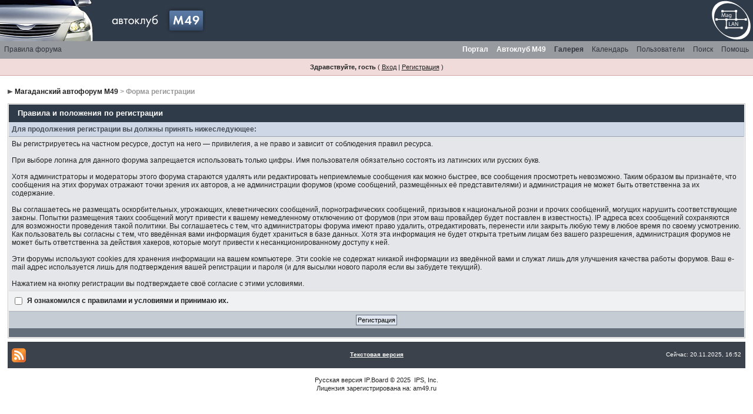

--- FILE ---
content_type: text/html; charset=windows-1251
request_url: https://am49.ru/talk/index.php?s=d4e0b92cbc3fb14d8fe26523e253e5bb&act=Reg&CODE=00
body_size: 8379
content:
<!DOCTYPE html PUBLIC "-//W3C//DTD XHTML 1.0 Transitional//EN" "http://www.w3.org/TR/xhtml1/DTD/xhtml1-transitional.dtd"> 
<html xml:lang="en" lang="en" xmlns="http://www.w3.org/1999/xhtml">
<head>
<meta http-equiv="content-type" content="text/html; charset=windows-1251" />
<link rel="shortcut icon" href="favicon.ico" />
  <title>Форма регистрации</title>
<link rel="alternate" type="application/rss+xml" title="Автофорум M49" href="https://am49.ru/talk/index.php?act=rssout&amp;id=1" />
<link rel="alternate" type="application/rss+xml" title="Автофорум М49 (рынок)" href="https://am49.ru/talk/index.php?act=rssout&amp;id=2" />
<link rel="alternate" type="application/rss+xml" title="Календарь: Основной календарь" href="https://auto.maglan.net/talk/index.php?act=rssout&amp;type=calendar&amp;id=1" />
 
<style type="text/css" media="all">

@import url(https://am49.ru/talk/style_images/css_3.css);

</style>
 
</head> 
<body>
<!--ipb.javascript.start-->
<script type="text/javascript">
 //<![CDATA[
 var ipb_var_st            = "0";
 var ipb_lang_tpl_q1       = "Введите номер страницы, на которую хотите перейти.";
 var ipb_var_s             = "50aa19513bd00ffe156b13d7a2b5d375";
 var ipb_var_phpext        = "php";
 var ipb_var_base_url      = "https://am49.ru/talk/index.php?s=50aa19513bd00ffe156b13d7a2b5d375&";
 var ipb_var_image_url     = "style_images/ip.boardpr";
 var ipb_input_f           = "0";
 var ipb_input_t           = "0";
 var ipb_input_p           = "0";
 var ipb_var_cookieid      = "";
 var ipb_var_cookie_domain = "";
 var ipb_var_cookie_path   = "/talk";
 var ipb_md5_check         = "880ea6a14ea49e853634fbdc5015a024";
 var ipb_new_msgs          = 0;
 var use_enhanced_js       = 1;
 var use_charset           = "windows-1251";
 var ipb_myass_chars_lang  = "Вы ввели слишком мало символов для поиска";
 var ajax_load_msg		   = "Загрузка...";
 //]]>
</script>
<script type="text/javascript" src='jscripts/ips_ipsclass.js'></script>
<script type="text/javascript" src='jscripts/ipb_global.js'></script>
<script type="text/javascript" src='jscripts/ips_menu.js'></script>
<script type="text/javascript" src='style_images/ip.boardpr/folder_js_skin/ips_menu_html.js'></script>
<script type="text/javascript" src='cache/lang_cache/ru/lang_javascript.js'></script>
<script type="text/javascript">
//<![CDATA[
var ipsclass = new ipsclass();
ipsclass.init();
ipsclass.settings['do_linked_resize'] = parseInt( "1" );
ipsclass.settings['resize_percent']   = parseInt( "50" );
//]]>
</script>
<!--ipb.javascript.end-->
	<div id="logostrip"><div style="float:right;margin:0;padding:0;">
<!--
<a href='http://am49.ru/talk/index.php?showtopic=10001&hl='><img src='style_images/ip.boardpr/sas.gif' alt='' width='360' height='70' border='0'/></a>
-->


         <a href='http://www.maglan.ru'>
          <img src='style_images/ip.boardpr/maglan.gif' alt='Хостинг и техническая поддержка -- компания Маглан' width='70' height='70' border='0'/>
         </a>
</div>

<a href='https://am49.ru/talk/index.php?s=50aa19513bd00ffe156b13d7a2b5d375&amp;'><!--ipb.logo.start--><img src='style_images/ip.boardpr/logo4.jpg' style='vertical-align:top' alt='автоклуб M49' border='0' /><!--ipb.logo.end--></a></div>
	<div id="submenu">
		<!--ipb.leftlinks.start-->
		<div id='submenu_left'>
		
			
		
	<div class='ipb-top-left-link'><a href="https://am49.ru/talk/index.php?s=50aa19513bd00ffe156b13d7a2b5d375&amp;act=boardrules">Правила форума</a></div>

		</div>
		<!--ipb.leftlinks.end-->
		<!--ipb.rightlinks.start-->
		<div id='submenu_right'>
			<a href="https://am49.ru/talk/index.php?s=50aa19513bd00ffe156b13d7a2b5d375&amp;act=Help">Помощь</a>
			<a href="https://am49.ru/talk/index.php?s=50aa19513bd00ffe156b13d7a2b5d375&amp;act=Search&amp;f=0" id="ipb-tl-search">Поиск</a>
			<a href="https://am49.ru/talk/index.php?s=50aa19513bd00ffe156b13d7a2b5d375&amp;act=Members">Пользователи</a>
			<a href="https://am49.ru/talk/index.php?s=50aa19513bd00ffe156b13d7a2b5d375&amp;act=calendar">Календарь</a>
			
			<strong><div class='ipb-top-right-link'><a href="https://am49.ru/talk/index.php?s=50aa19513bd00ffe156b13d7a2b5d375&amp;autocom=gallery">Галерея</a></div></strong>
			



                                                <strong><a href="/?page_id=9257"><span style="color:white">Автоклуб М49</span></a></strong>
			<strong><a href="/"><span style="color:white">Портал</span></a></strong>


			<div class='popupmenu-new' id='ipb-tl-search_menu' style='display:none;width:210px'>
				<form action="https://am49.ru/talk/index.php?s=50aa19513bd00ffe156b13d7a2b5d375&amp;act=Search&amp;CODE=01" method="post">
					<input type='hidden' name='forums' id='gbl-search-forums' value='all' /> 
					<input type="text" size="20" name="keywords" id='ipb-tl-search-box' />
					<input class="button" type="image" style='border:0px' src="style_images/ip.boardpr/login-button.gif" />
					
				</form>
				<div style='padding:4px'>
					<a href='https://am49.ru/talk/index.php?s=50aa19513bd00ffe156b13d7a2b5d375&amp;act=Search'>Дополнительные параметры</a>
				</div>
			</div>
			<script type="text/javascript">
				ipsmenu.register( "ipb-tl-search", 'document.getElementById("ipb-tl-search-box").focus();' );
				gbl_check_search_box();
			</script>
		</div>
		<!--ipb.rightlinks.end-->
	</div>

<script type="text/javascript" src='jscripts/ips_xmlhttprequest.js'></script>
<script type="text/javascript" src='jscripts/ipb_global_xmlenhanced.js'></script>
<script type="text/javascript" src='jscripts/dom-drag.js'></script>
<div id='get-myassistant' style='display:none;width:400px;text-align:left;'>
<div class="borderwrap">
 <div class='maintitle' id='myass-drag' title='Нажмите и задержите для перемещения этого окна'>
  <div style='float:right'><a href='#' onclick='document.getElementById("get-myassistant").style.display="none"'>[X]</a></div>
  <div>Помощник</div>
 </div>
 <div id='myass-content' style='overflow-x:auto;'></div>
 </div>
</div>
<!-- Loading Layer -->
<div id='loading-layer' style='display:none'>
	<div id='loading-layer-shadow'>
	   <div id='loading-layer-inner'>
	 	<img src='style_images/ip.boardpr/loading_anim.gif' border='0' alt='Загрузка. Пожалуйста, подождите...' />
		<span style='font-weight:bold' id='loading-layer-text'>Загрузка. Пожалуйста, подождите...</span>
	    </div>
	</div>
</div>
<!-- / Loading Layer -->
<!-- Msg Layer -->
<div id='ipd-msg-wrapper'>
	<div id='ipd-msg-title'>
		<a href='#' onclick='document.getElementById("ipd-msg-wrapper").style.display="none"; return false;'><img src='style_images/ip.boardpr/close.png' alt='X' title='Close Window' class='ipd' /></a> &nbsp; <strong>Сообщение сайта</strong>
	</div>
	<div id='ipd-msg-inner'><span style='font-weight:bold' id='ipd-msg-text'></span><div class='pp-tiny-text'>(Сообщение закроется через 2 секунды)</div></div>
</div>
<!-- Msg Layer -->

<!-- / End board header -->

<div id="userlinksguest">
	<p class="pcen"><b>Здравствуйте, гость</b> ( <a href="https://am49.ru/talk/index.php?s=50aa19513bd00ffe156b13d7a2b5d375&amp;act=Login&amp;CODE=00">Вход</a> | <a href="https://am49.ru/talk/index.php?s=50aa19513bd00ffe156b13d7a2b5d375&amp;act=Reg&amp;CODE=00">Регистрация</a> )







	</p>
</div>
<div id="ipbwrapper">
<div id="navstrip"><img src='style_images/ip.boardpr/nav.gif' border='0'  alt='&gt;' />&nbsp;<a href='https://am49.ru/talk/index.php?s=50aa19513bd00ffe156b13d7a2b5d375&amp;act=idx'>Магаданский автофорум М49</a>&nbsp;&gt;&nbsp;Форма регистрации</div>
<!--IBF.NEWPMBOX-->
<form action="https://am49.ru/talk/index.php?s=50aa19513bd00ffe156b13d7a2b5d375&amp;act=Reg&amp;coppa_user=&amp;termsread=1&amp;coppa_pass=1" method="post">
	<div class="borderwrap">
		<div class="maintitle">Правила и положения по регистрации</div>
		<table class='ipbtable' cellspacing="0">
			<tr>
				<th>Для продолжения регистрации вы должны принять нижеследующее:</th>
			</tr>
			<tr>
				<td class="row1">Вы регистрируетесь на частном ресурсе, доступ на него — привилегия, а не право и зависит от соблюдения правил ресурса.<br /><br />При выборе логина для данного форума запрещается использовать только цифры. Имя пользователя обязательно состоять из латинских или русских букв.<br /><br />Хотя администраторы и модераторы этого форума стараются удалять или редактировать неприемлемые сообщения как можно быстрее, все сообщения просмотреть невозможно. Таким образом вы признаёте, что сообщения на этих форумах отражают точки зрения их авторов, а не администрации форумов (кроме сообщений, размещённых её представителями) и администрация не может быть ответственна за их содержание.<br /><br />Вы соглашаетесь не размещать оскорбительных, угрожающих, клеветнических сообщений, порнографических сообщений, призывов к национальной розни и прочих сообщений, могущих нарушить соответствующие законы. Попытки размещения таких сообщений могут привести к вашему немедленному отключению от форумов (при этом ваш провайдер будет поставлен в известность). IP адреса всех сообщений сохраняются для возможности проведения такой политики. Вы соглашаетесь с тем, что администраторы форума имеют право удалить, отредактировать, перенести или закрыть любую тему в любое время по своему усмотрению. Как пользователь вы согласны с тем, что введённая вами информация будет храниться в базе данных. Хотя эта информация не будет открыта третьим лицам без вашего разрешения, администрация форумов не может быть ответственна за действия хакеров, которые могут привести к несанкционированному доступу к ней.<br /><br />Эти форумы используют cookies для хранения информации на вашем компьютере. Эти cookie не содержат никакой информации из введённой вами и служат лишь для улучшения качества работы форумов. Ваш e-mail адрес используется лишь для подтверждения вашей регистрации и пароля (и для высылки нового пароля если вы забудете текущий).<br /><br />Нажатием на кнопку регистрации вы подтверждаете своё согласие с этими условиями.</td>
			</tr>
			<tr>
				<td class="row2"><label for="agree_cbox"><input class='checkbox' type="checkbox" id="agree_cbox" name="agree_to_terms" value="1" /> <b>Я ознакомился с правилами и условиями и принимаю их.</b></label></td>
			</tr>
			<tr>
				<td class="formbuttonrow"><input type="submit" value="Регистрация" class="button" /></td>
			</tr>
			<tr>
				<td class="catend" colspan="2"><!-- no content --></td>
			</tr>
		</table>
	</div>
</form><!--TASK--><img src='https://am49.ru/talk/index.php?s=50aa19513bd00ffe156b13d7a2b5d375&amp;act=task' border='0' height='1' width='1' alt='' /><!--ETASK-->
<table cellspacing="0" id="gfooter">
	<tr>
		<td width="45%"><img id="rss-syndication" src='style_images/ip.boardpr/rss.png' border='0' alt='RSS' class='ipd' />
<script type="text/javascript">
//<![CDATA[
  menu_build_menu(
  "rss-syndication",
  new Array( "<a href='https://am49.ru/talk/index.php?act=rssout&amp;id=1' style='color:black'>Автофорум M49</a>",
"<a href='https://am49.ru/talk/index.php?act=rssout&amp;id=2' style='color:black'>Автофорум М49 (рынок)</a>",
"<a href='http://auto.maglan.net/talk/index.php?act=rssout&amp;type=calendar&amp;id=1' style='color:black'>Календарь: Основной календарь</a>"
           ) );
//]]>
</script> 



<!-- Piwik -->
<noscript><iframe src="//www.googletagmanager.com/ns.html?id=GTM-KJRN9Q"
height="0" width="0" style="display:none;visibility:hidden"></iframe></noscript>
<script>(function(w,d,s,l,i){w[l]=w[l]||[];w[l].push({'gtm.start':
new Date().getTime(),event:'gtm.js'});var f=d.getElementsByTagName(s)[0],
j=d.createElement(s),dl=l!='dataLayer'?'&l='+l:'';j.async=true;j.src=
'//www.googletagmanager.com/gtm.js?id='+i+dl;f.parentNode.insertBefore(j,f);
})(window,document,'script','dataLayer','GTM-KJRN9Q');</script>
<!-- End Google Tag Manager -->
<!-- Yandex.Metrika counter --> <script type="text/javascript"> (function (d, w, c) { (w[c] = w[c] || []).push(function() { try { w.yaCounter11876692 = new Ya.Metrika({ id:11876692, clickmap:true, trackLinks:true, accurateTrackBounce:true, webvisor:true }); } catch(e) { } }); var n = d.getElementsByTagName("script")[0], s = d.createElement("script"), f = function () { n.parentNode.insertBefore(s, n); }; s.type = "text/javascript"; s.async = true; s.src = "https://mc.yandex.ru/metrika/watch.js"; if (w.opera == "[object Opera]") { d.addEventListener("DOMContentLoaded", f, false); } else { f(); } })(document, window, "yandex_metrika_callbacks"); </script> <noscript><div><img src="https://mc.yandex.ru/watch/11876692" style="position:absolute; left:-9999px;" alt="" /></div></noscript> <!-- /Yandex.Metrika counter -->
<!--LiveInternet counter--><script type="text/javascript">document.write("<a href='//www.liveinternet.ru/click' target=_blank><img src='//counter.yadro.ru/hit?t45.6;r" + escape(document.referrer) + ((typeof(screen)=="undefined")?"":";s"+screen.width+"*"+screen.height+"*"+(screen.colorDepth?screen.colorDepth:screen.pixelDepth)) + ";u" + escape(document.URL) +";h"+escape(document.title.substring(0,80)) +  ";" + Math.random() + "' border=0 width=31 height=31 alt='' title='LiveInternet'><\/a>")</script><!--/LiveInternet--><style>
.postcolor iframe{
	display: block;
}
.thumbwrap img{
	max-width: 180px;;
	max-height: 130px;
}
.quotetop-toggle{
	cursor:pointer;
}
.quotetop-long+.quotemain{
	padding-bottom:25px;
	overflow-y:auto;
	max-height:193px;
	box-shadow:0 -20px 20px -15px #ADB3BC inset;
}
.os-bar-top{
	position: fixed;
	top:0;
	left:0;
	right:0;
	background-color: #979BA0;
	height: 25px;
	display: none;
	text-align: left;
	padding-left: 1%;
	padding-right: 1%;
}
.os-bar-top:hover{
	box-shadow: 0 0 20px 10px rgba(0, 0, 0, 0.25);
}
.os-show{
	display:block;
}
.os-bar-top span{
	cursor:pointer;
	padding:5px;
	display:inline-block;
}
.os-bar-top a,
.os-profile{
	font-weight:bold;
	text-decoration:none !important;
}
.os-ava{
	height: 100%;
	width: auto;
}
#fo_stat .ipbtable tr:nth-child(2),
#fo_stat .ipbtable tr:nth-child(3),
#fo_stat .ipbtable tr:nth-child(4){
	/*display:none;*/
}
.signature{
	word-break: break-all;
}
.resized-linked-image{
	max-width: 100% !important;
	width: auto !important;
}
.linked-image{
	max-width: 100%;
}
</style>
<script type='text/javascript' src='https://cdnjs.cloudflare.com/ajax/libs/jquery/3.4.1/jquery.min.js'></script><script type='text/javascript' src='https://cdnjs.cloudflare.com/ajax/libs/Cookies.js/1.2.1/cookies.min.js'></script><script type='text/javascript' src='https://cdnjs.cloudflare.com/ajax/libs/underscore.js/1.9.1/underscore-min.js'></script><script>
(function($) {
"use strict";
var tapp = {
	isMobile: function() {
	  var check = false;
	  (function(a){if(/(android|bb\d+|meego).+mobile|avantgo|bada\/|blackberry|blazer|compal|elaine|fennec|hiptop|iemobile|ip(hone|od)|iris|kindle|lge |maemo|midp|mmp|mobile.+firefox|netfront|opera m(ob|in)i|palm( os)?|phone|p(ixi|re)\/|plucker|pocket|psp|series(4|6)0|symbian|treo|up\.(browser|link)|vodafone|wap|windows ce|xda|xiino/i.test(a)||/1207|6310|6590|3gso|4thp|50[1-6]i|770s|802s|a wa|abac|ac(er|oo|s\-)|ai(ko|rn)|al(av|ca|co)|amoi|an(ex|ny|yw)|aptu|ar(ch|go)|as(te|us)|attw|au(di|\-m|r |s )|avan|be(ck|ll|nq)|bi(lb|rd)|bl(ac|az)|br(e|v)w|bumb|bw\-(n|u)|c55\/|capi|ccwa|cdm\-|cell|chtm|cldc|cmd\-|co(mp|nd)|craw|da(it|ll|ng)|dbte|dc\-s|devi|dica|dmob|do(c|p)o|ds(12|\-d)|el(49|ai)|em(l2|ul)|er(ic|k0)|esl8|ez([4-7]0|os|wa|ze)|fetc|fly(\-|_)|g1 u|g560|gene|gf\-5|g\-mo|go(\.w|od)|gr(ad|un)|haie|hcit|hd\-(m|p|t)|hei\-|hi(pt|ta)|hp( i|ip)|hs\-c|ht(c(\-| |_|a|g|p|s|t)|tp)|hu(aw|tc)|i\-(20|go|ma)|i230|iac( |\-|\/)|ibro|idea|ig01|ikom|im1k|inno|ipaq|iris|ja(t|v)a|jbro|jemu|jigs|kddi|keji|kgt( |\/)|klon|kpt |kwc\-|kyo(c|k)|le(no|xi)|lg( g|\/(k|l|u)|50|54|\-[a-w])|libw|lynx|m1\-w|m3ga|m50\/|ma(te|ui|xo)|mc(01|21|ca)|m\-cr|me(rc|ri)|mi(o8|oa|ts)|mmef|mo(01|02|bi|de|do|t(\-| |o|v)|zz)|mt(50|p1|v )|mwbp|mywa|n10[0-2]|n20[2-3]|n30(0|2)|n50(0|2|5)|n7(0(0|1)|10)|ne((c|m)\-|on|tf|wf|wg|wt)|nok(6|i)|nzph|o2im|op(ti|wv)|oran|owg1|p800|pan(a|d|t)|pdxg|pg(13|\-([1-8]|c))|phil|pire|pl(ay|uc)|pn\-2|po(ck|rt|se)|prox|psio|pt\-g|qa\-a|qc(07|12|21|32|60|\-[2-7]|i\-)|qtek|r380|r600|raks|rim9|ro(ve|zo)|s55\/|sa(ge|ma|mm|ms|ny|va)|sc(01|h\-|oo|p\-)|sdk\/|se(c(\-|0|1)|47|mc|nd|ri)|sgh\-|shar|sie(\-|m)|sk\-0|sl(45|id)|sm(al|ar|b3|it|t5)|so(ft|ny)|sp(01|h\-|v\-|v )|sy(01|mb)|t2(18|50)|t6(00|10|18)|ta(gt|lk)|tcl\-|tdg\-|tel(i|m)|tim\-|t\-mo|to(pl|sh)|ts(70|m\-|m3|m5)|tx\-9|up(\.b|g1|si)|utst|v400|v750|veri|vi(rg|te)|vk(40|5[0-3]|\-v)|vm40|voda|vulc|vx(52|53|60|61|70|80|81|83|85|98)|w3c(\-| )|webc|whit|wi(g |nc|nw)|wmlb|wonu|x700|yas\-|your|zeto|zte\-/i.test(a.substr(0,4)))check = true})(navigator.userAgent||navigator.vendor||window.opera);
	  return check;
	},
	isInet: true,
	youtube: function(){
		if(this.isInet && !this.isMobile() ){
			var links = $('.postcolor a');
			_.each(links, function(el,key) {

				var link = $(el).attr('href');
				if( !_.isUndefined(link) && ( link.match(/watch\?v=([a-zA-Z0-9\-_]+)/) || link.match(/youtu.be\/([a-zA-Z0-9\-_]+)/ )  ) ){
					var linl;
					link = link.replace('https://','http://');
					linl = link.replace(/(?:http:\/\/)?(?:www\.)?(?:youtube\.com|youtu\.be)\/(?:watch\?v=)?(.+)/g, '$1');
					$(el).replaceWith( '<iframe width="400" height="450" src="//www.youtube.com/embed/'+linl+'" frameborder="0" allowfullscreen style="width:100%;max-width:50%"></iframe><br/><a href="'+link+'" target="_blank">Открыть в новой вкладке</a>' );
				}
			});
		}
	},
	magnet: function(){
		_.each($('a[href^="http://magnet:?"]'), function(el){
			$(el).attr('href', $(el).attr('href').replace( 'http://magnet:?', 'magnet:?' ) );
		});
		_.each($('a[href^="http://dchub:"]'), function(el){
			$(el).attr('href', $(el).attr('href').replace( 'http://dchub:', 'dchub:' ) );
		});
	},
	clickName: function(name){
		ins(name);
	}
}

	$(document).ready(function(){
		if($('.quotemain').length){
			$.each($('.quotemain'), function( index, el ) {
				if($(el).height()>160 ){
					$(el).prev().addClass('quotetop-long quotetop-toggle');
				}
			});
			$('.quotetop-toggle').on('click',function(){
				$(this).toggleClass('quotetop-long');
				return true;
			});
		}

		if( $('.home a').length){
			Cookies.set('forumname', $('.home a').html(), { path: '/', expires: 7 } );
		}

		if( $('.popupmenu-item-last').length ){
			$('.popupmenu-item-last a').on('click', function(){
				if( $(this).parent().hasClass('popupmenu-item-last') ){
					var name = $(this).parents('.post_head').find('.normalname a').html();
					if( !_.isUndefined(name)){
						tapp.clickName( name );
						return false;
					}
				}
			});
		}

		tapp.youtube();
		tapp.magnet();

	});

	if(!tapp.isMobile()){
		var link = '';

		if( $(".pagelink a:contains('>')").length ){
			link = $(".pagelink a:contains('>')").attr('href');
		} else if(document.URL!='https://am49.ru/talk/index.php?act=idx' && document.URL!='https://am49.ru/talk/'){
			link = 'https://am49.ru/talk/index.php?act=idx';
		} else {
			link = 'https://am49.ru/';
		}
		$("<link />", {
			rel: "prefetch prerender",
			href: link
		}).appendTo("head");
	}
}(jQuery));
</script>

<!-- End Piwik Tag -->

</td>
		<td width="10%" align="center" nowrap="nowrap"><a href="lofiversion/index.php"><b>Текстовая версия</b></a></td>
		<td width="45%" align="right" nowrap="nowrap">Сейчас: 20.11.2025, 16:52</td>
	</tr>
</table>
<script type='text/javascript'>
//<![CDATA[
menu_do_global_init();
show_inline_messages();
// Uncomment this to fix IE png images
// causes page slowdown, and some missing images occasionally
// if ( is_ie )
// {
//	 ie_fix_png();
// }

//]]>
</script>
 
<!-- Copyright Information -->
        				  <div align='center' class='copyright'>
        				  	<a href='http://www.ibresource.ru/' style='text-decoration:none' target='_blank'>Русская версия</a> <a href='http://www.invisionboard.com' style='text-decoration:none' target='_blank'>IP.Board</a>
        				  	 &copy; 2025 &nbsp;<a href='http://www.invisionpower.com' style='text-decoration:none' target='_blank'>IPS, Inc</a>.
        				  <div>Лицензия зарегистрирована на: am49.ru</div></div>
		<!-- / Copyright -->
</div>
<script defer src="https://static.cloudflareinsights.com/beacon.min.js/vcd15cbe7772f49c399c6a5babf22c1241717689176015" integrity="sha512-ZpsOmlRQV6y907TI0dKBHq9Md29nnaEIPlkf84rnaERnq6zvWvPUqr2ft8M1aS28oN72PdrCzSjY4U6VaAw1EQ==" data-cf-beacon='{"version":"2024.11.0","token":"0d74a228c110497fb4fff3f69935729d","r":1,"server_timing":{"name":{"cfCacheStatus":true,"cfEdge":true,"cfExtPri":true,"cfL4":true,"cfOrigin":true,"cfSpeedBrain":true},"location_startswith":null}}' crossorigin="anonymous"></script>
</body> 
</html>

--- FILE ---
content_type: text/css
request_url: https://am49.ru/talk/style_images/css_3.css
body_size: 5290
content:
body{background:#FFF;color:#222}a{color:#222}a:hover{color:#5f6069}#logostrip{background:#303b4a}#gfooter{background:#3b424c;color:#fff}#gfooter a:link,#gfooter a:visited{color:#fff}#submenu{background:#979ba0;color:#31363d}#submenu a{color:#31363d}#submenu a:hover{background-color:#c5c7ca;color:#1a1b1c}#navstrip{background:transparent;color:#999}#navstrip a:link,#navstrip a:visited{color:#222}#navstrip a:hover,#navstrip a:active{background:transparent;color:#5176B5}#userlinks{background:#e4e9f0;border-bottom:1px solid #ced5e0}#userlinksguest{background:#f1dada;border-bottom:1px solid #d1a9a9}.pagecurrent{background:#7d838c!important;color:#fff}.input-warn,.input-green,.input-checkbox,input,textarea,select,.textarea,.searchinput,.button,.gobutton{background:#FFF;border:1px solid #6a7382;color:#000}.button{background:#DFE6EF}.borderwrap{border:1px solid #c4c4c4}.borderwrapm{border:1px solid #959595}.borderwrap h3,.maintitle,.maintitlecollapse{background:#303b4a;color:#FFF}.maintitle td{color:#FFF}.maintitle a:link,.maintitle a:visited,.maintitlecollapse a:link,.maintitlecollapse a:visited{color:#FFF}.maintitle a:hover,.maintitle a:active,.maintitlecollapse a:hover,.maintitlecollapse a:active{color:#e9eef4;border-bottom:1px solid #e9eef4}.maintitle p.expand a,.maintitle p.goto a,.maintitlecollapse p.expand a{border:0}.catend{background:#656f7b;color:#000}table th,.borderwrap table th,.subtitle,.subtitlediv,.postlinksbar,#redirectwrap h4{background:#ced7e5;border-bottom:1px solid #9aa4b1;color:#464c55}.borderwrap table th a,.subtitle a,.subtitlediv a{color:#464c55;border-bottom:1px dotted #464c55}.borderwrap table th a:hover,.subtitle a:hover,.subtitlediv a:hover{border-bottom:1px solid #464c55}.borderwrap table th{border-right:1px dotted #b0bbcd!important}.row1,.gal_curr{background:#e4e6e9}.row2,.gal_noncurr{background:#eff1f3}.ipbtable .row1,.ipbtable .row2{border-bottom:1px solid #dcdcdc}.gal_curr,.gal_noncurr{border-right:1px solid #dcdcdc}.darkrow1,.darkrow3{background:#c6ccd4;color:#404957;border-top:1px solid #a8b1bd}.formtable td,.pformleft,.pformleftw,.pformright{background:#F5F9FD;border-bottom:1px solid #dcdcdc}.pformleft,.pformleftw{background-color:#e4e6e9}.pformright{background-color:#eff1f3}.post_head{background:#cfd6e1;color:#464c55}.post1,.bg1{background:#f0f0f0}.post2,.bg3{background:#eff1f3}.post1.post_left,.post2.post_left{background-color:#e7eaef}td.formbuttonrow,.formbuttonrow,.pformstrip,.borderwrap p.formbuttonrow,.borderwrap p.formbuttonrow1,#redirectwrap p.redirectfoot{background:#c6ccd4;color:#404957;border-top:1px solid #a8b1bd}.bar,.barb,.barc{background:#DFE6EF;color:#222}.tabon,.pp-tabon{border-color:#262d35;background-color:#303b4a;color:#FFF}.tabon a,.pp-tabon a{color:#FFF!important}.taboff,.pp-taboff,.pp-tabshaded{border-color:#939fae;background-color:#b4c1d3;color:#2d2d2d}.taboff a,.pp-taboff a,.pp-tabshaded a{color:#2d2d2d}.pp-tabclear,.pp-maintitle{background:#303b4a;color:#FFF}.popmenubutton-new-out{background-color:#dce1e8;border:1px solid #a9b0bb}.popmenubutton a,.popmenubutton-new a,.popmenubutton-new-out a,.popupmenu-item a,.popupmenu-item-last a{color:#30343b!important}.popmenubutton a:hover,.popmenubutton-new a:hover,.popupmenu-item a:hover,.popupmenu-item-last a:hover{color:#5f7186}.desc,.lastaction{color:#434951}.newslink span{color:#072A66}.newslink input{background:#FFF;border:1px solid #999;color:#072A66}.fauxbutton{background:#DFE6EF;border:1px solid #6a7382}.fauxbutton a:link,.fauxbutton a:visited,.fauxbutton a:active{color:#222!important}.gallery_block{background-color:#e6e6e6}.gal_cat a{border-bottom:1px dotted #fff!important}.thumbwrap p,.thumbwrapp p{background:#e4e6e9!important}.thumbwrap p.alt,.thumbwrapp p.alt{background:#eff1f3!important}html{overflow-x:auto}body{font-family:Arial,Verdana,Tahoma,"Trebuchet MS",Sans-Serif,Georgia,Courier,"Times New Roman",Serif;font-size:12px;line-height:120%;margin:0;padding:0;text-align:center}.ipbtable{width:100%}table.ipbtable,tr.ipbtable,td.ipbtable{background:transparent;color:#222;font-size:12px;line-height:120%}.ipbtable td,.divpad{padding:5px}td.nopad{padding:0}th{text-align:left}form{display:inline;margin:0;padding:0}img{border:0;vertical-align:middle}a:link,a:visited,a:active{background:transparent;color:#222;text-decoration:underline}a:hover{background:transparent}#ipbwrapper{margin:15px auto 20px;text-align:left;width:98%}.pagelink,.pagelinklast,.pagecurrent,.minipagelink,.minipagelinklast{background:#d8d8d8;padding:2px 4px}.pagelinklast,.minipagelinklast{background:#d8d8d8}.minipagelink,.minipagelinklast{border:1px solid #C2CFDF;font-size:10px;margin:0 1px 0 0}.pagelink a:active,.pagelink a:visited,.pagelink a:link,.pagelinklast a:active,.pagelinklast a:visited,.pagelinklast a:link,.pagecurrent a:active,.pagecurrent a:visited,.pagecurrent a:link,.minipagelink a:active,.minipagelink a:visited,.minipagelink a:link,.minipagelinklast a:active,.minipagelinklast a:visited,.minipagelinklast a:link{text-decoration:none}.fauxbutton{font-size:11px;font-weight:700;padding:4px}.fauxbutton a:link,.fauxbutton a:visited,.fauxbutton a:active{text-decoration:none}.forumdesc,.forumdesc a:link,.forumdesc a:visited,.forumdesc a:active{background:transparent;font-size:11px;color:#666;line-height:120%;margin:2px 0 0;padding:0}.searchlite{background-color:#ff0;font-weight:700;color:red}.activeusers{background:#FFF;border:3px solid #d7d7d7;color:#000;margin:0;padding:0}.activeuserposting a:link,.activeuserposting a:visited,.activeuserposting a:active,.activeuserposting{font-style:italic;text-decoration:none;border-bottom:1px dotted #000}fieldset.search{line-height:150%;padding:6px}label{cursor:pointer}img.attach{background:gray url(ip.boardpr/click2enlarge.gif) no-repeat top right;border:1px solid gray;margin:0 2px 0 0;padding:11px 2px 2px}li.helprow{margin:0 0 10px;padding:0}ul#help{padding:0 0 0 15px}.warngood,.warnbad{color:#0B9500;font-weight:700}.warnbad{color:#D00}#padandcenter{margin:0 auto;padding:14px 0;text-align:center}#profilename{font-size:28px;font-weight:700}#photowrap{padding:6px}#phototitle{border-bottom:1px solid #000;font-size:24px}#photoimg{margin:15px 0 0;text-align:center}#ucpmenu,#ucpcontent{background:#f3f3f3;border:1px solid #c4c4c4;padding:1px;line-height:150%}#ucpmenu p{margin:0;padding:2px 5px 6px 9px}#ucpmenu a:link,#ucpmenu a:active,#ucpmenu a:visited{text-decoration:none}#ucpcontent{width:auto}#ucpcontent p{margin:0;padding:10px}.activeuserstrip{background:#BCD0ED;padding:6px}.signature{background:transparent;color:#737373;font-size:10px;line-height:150%}.postdetails{font-size:11px;line-height:140%}.postcolor{font-size:13px;line-height:160%}.normalname{color:#003;font-size:12px;font-weight:700}.normalname a:link,.normalname a:visited,.normalname a:active{font-size:12px}.row2shaded,.post1shaded{background-color:#DEDBE4}.row4shaded,.post2shaded{background-color:#E3DFE7}.rowhighlight{background-color:#FFF9BA}.plainborder,.tablefill,.tablepad{background:#f5f5f5;border:1px solid #345487}.tablefill,.tablepad{padding:6px}.tablepad{border:0!important}.wrapmini{float:left;line-height:1.5em;width:25%}.pagelinks{float:left;line-height:1.2em;width:35%}.desc{font-size:11px}.lastaction{font-size:11px}.edit{font-size:9px}.thin{border:1px solid #FFF;border-left:0;border-right:0;line-height:150%;margin:2px 0;padding:6px 0}.calmonths{background:#eee;font-size:18px;font-weight:700;margin:5px 0;padding:8px;text-align:center}.weekday{font-size:14px;font-weight:700}.calmonths a{text-decoration:none}.calday,.calweekday{background:#e8e8e8;color:#4b4b4b;font-size:11px;font-weight:700;margin:0;padding:4px;text-align:right}.calweekday{border-right:1px solid #AAA;color:#222;font-size:14px;padding:6px;text-align:center}.celltodayshaded,.celldateshaded,.cellblank,.celldate,.celltoday,.mcellblank,.mcelldate,.mcelltoday{background:#f5f5f5;height:100px;margin:0;padding:0;vertical-align:top}.celltodayshaded,.celldateshaded{background:#E3DFE7}.mcellblank,.mcelldate,.mcelltoday{height:auto}.cellblank,.mcellblank{background:#d1d1d1}.celltoday,.celltodayshaded,.mcelltoday{border:2px solid #8B0000}.calranged{border:2px outset #C2CFDF;background:#C2CFDF;padding:4px}.calitem{border-bottom:1px dotted #C2CFDF;padding:4px}.input-warn,.input-green,.input-checkbox,input,textarea,select{font-family:verdana,helvetica,sans-serif;font-size:11px;margin:5px;padding:2px;vertical-align:middle}select{margin:0}.input-checkbox{border:none}.input-warn,.input-warn-content{border:1px solid #C00}.input-ok,.input-ok-content{border:1px solid #0C0}.input-warn-content{padding:4px;margin:4px;background-color:#FCC}.input-ok-content{padding:4px;margin:4px;background-color:#CFC}.input-text{color:#900}input.button{margin:0;width:auto;cursor:pointer}optgroup option{font-family:verdana,helvetica,sans-serif;font-size:12px}.codebuttons{font-family:Verdana,Helvetica,Sans-Serif;font-size:10px;vertical-align:middle;margin:2px}.textarea,.searchinput,.button,.gobutton{font-family:Verdana,Helvetica,Sans-Serif;font-size:11px;padding:2px;vertical-align:middle}.gobutton{background:transparent;border:0;color:#072A66;margin:0;vertical-align:middle}.radiobutton,.checkbox,.helpbox{border:0;vertical-align:middle;background:transparent}.formtable{background:transparent}.formtable td,.pformleft,.pformleftw,.pformright{border-left:0;font-weight:700;margin:1px 0 0;padding:6px;width:25%}.pformleft,.pformleftw{background-color:#e4e6e9}.pformright{background-color:#eff1f3}.formtable td.wider,.pformleftw,.pformright{width:40%}.formtable td.formright,.pformright{border-right:0;font-weight:400;width:auto}.formtable td.formtitle,.formsubtitle{background:#dcdcdc;border:1px solid #9FB9D4;border-bottom:0;border-left:0;border-right:0;font-weight:400}.formsubtitle{border:0;color:#474747;font-weight:700;padding:5px}.formtable td.formstrip{background:#DDE8F2;border:1px solid #9FB9D4;border-left:0;border-right:0;font-weight:400}.quotetop{background:#E4EAF2 url(ip.boardpr/css_img_quote.gif) no-repeat right;border:1px dotted #000;border-bottom:0;border-left:4px solid #8394B2;color:#000;font-weight:700;font-size:10px;margin:2px auto 0;padding:3px}.quotemain{background:#FAFCFE;border:1px dotted #000;border-left:4px solid #8394B2;border-top:0;color:#465584;padding:4px;margin:0 auto}.codetop,.sqltop,.htmltop{background:#FDDBCC url(ip.boardpr/css_img_code.gif) no-repeat right;color:#000;font-weight:700;margin:0 auto;padding:3px}.codemain,.sqlmain,.htmlmain{background:#FAFCFE;border:1px dotted #000;color:#465584;font-family:Courier,"Courier New",Verdana,Arial;margin:0 auto;padding:2px}#QUOTE,#CODE{background:#FAFCFE;border:1px solid #000;color:#465584;font-family:Verdana,Arial;font-size:11px;padding:2px;white-space:normal}#CODE{font-family:Courier,"Courier New",Verdana,Arial}.cleared{clear:both}.borderwrap,.borderwrapm{background:#FFF;padding:1px;margin:0}.borderwrapm{margin:5px}.borderwrap h3,.maintitle,.maintitlecollapse{font-size:13px;font-weight:700;margin:0;padding:8px 8px 8px 15px}.maintitle td{font-size:13px;font-weight:700}.maintitle p,.maintitlecollapse p,.formsubtitle p{background:transparent!important;border:0!important;margin:0!important;padding:0!important}.maintitle p.expand,.maintitle p.goto,.maintitlecollapse p.expand,.formsubtitle p.members{float:right;width:auto!important}.maintitle a:link,.maintitle a:visited,.maintitlecollapse a:link,.maintitlecollapse a:visited{background:transparent;text-decoration:none}.maintitle a:hover,.maintitle a:active,.maintitlecollapse a:hover,.maintitlecollapse a:active{background:transparent}table th,.borderwrap table th,.subtitle,.subtitlediv,.postlinksbar{font-size:12px;font-weight:700;margin:0;padding:5px}.subtitlediv{text-align:right}.borderwrap table th a:link,.subtitle a:link,.subtitlediv a:link,.borderwrap table th a:visited,.subtitle a:visited,.subtitlediv a:visited,.borderwrap table th a:active,.subtitle a:active,.subtitlediv a:active{background:transparent;text-decoration:none}.borderwrap h4{background:#DDE6F2;border:1px solid #FFF;border-bottom:1px solid #5176B5;border-top:1px solid #5176B5;color:#5176B5;font-size:12px;font-weight:700;margin:0;padding:5px}.borderwrap p{background:#F9F9F9;border:1px solid #CCC;margin:5px;padding:10px;text-align:left}td.formbuttonrow,.formbuttonrow,.pformstrip,.borderwrap p.formbuttonrow,.borderwrap p.formbuttonrow1{margin:0!important;padding:5px!important;text-align:center}td.formbuttonrow{border-bottom:0;border-left:0;border-right:0}.borderwrap p.formbuttonrow1{background:#F9F9F9!important;border:0;border-top:1px solid #CCC}.barc{border-bottom:0}.bar p,.barb p,.barc p{background:transparent;border:0;font-size:11px;margin:0;padding:5px;text-align:left}.barb p{text-align:right}.bar p.over,.bar p.overs,.barc p.over,.barc p.overs{float:right}.barb p.over,.barb p.overs{float:left}.bar p.overs,.barb p.overs,.barc p.overs{position:relative;top:5px}.catend{font-size:1px;height:5px}.newslink{background:#eee;margin:0;width:100%}.newslink td{color:#222;font-size:11px;padding:5px 5px 5px 10px}.newslink span{background:transparent;font-style:italic;font-weight:400}.newslink input{font-size:10px;padding:3px;vertical-align:middle;width:auto}.newslink input.button{background:transparent;border:0;color:#072A66;vertical-align:middle}.fieldwrap{background:#F9F9F9;border:1px solid #CCC;border-top:0;margin:5px;padding:0;text-align:left}.fieldwrap h4{background:#EEE;border:1px solid #CCC;border-left:0;border-right:0;color:#444;font-size:12px;font-weight:700;margin:0;padding:5px}.errorwrap{background:#F2DDDD;border:1px solid #992A2A;border-top:0;margin:5px;padding:0}.errorwrap h4{background:#E3C0C0;border:1px solid #992A2A;border-left:0;border-right:0;color:#992A2A;font-size:12px;font-weight:700;margin:0;padding:5px}.errorwrap p{background:transparent;border:0;color:#992A2A;margin:0;padding:8px}.ruleswrap{background:#F2DDDD;border:1px solid #992A2A;color:#992A2A;margin:5px 0;padding:5px}#redirectwrap{background:#FFF;border:1px solid #c4c4c4;padding:1px;margin:200px auto 0;text-align:left;width:500px}#redirectwrap h4{font-size:11px;font-weight:700;margin:0;padding:5px}#redirectwrap p{margin:0;padding:5px}#redirectwrap p.redirectfoot{margin:0!important;padding:5px!important;text-align:center}#gfooter{margin:5px 0;padding:0;width:100%}#gfooter td{font-size:10px;padding:7px}#logostrip{height:70px;margin:0;padding:0;text-align:left}#logographic{background:transparent url(ip.boardpr/logo4.gif) no-repeat left;height:70px;margin:0;padding:0}#submenu{margin:0;height:30px;text-align:right}#submenu_left a{float:left}#submenu_right a{float:right}#submenu a{display:block;padding:7px;text-decoration:none}#userlinks,#userlinksguest{margin:0 0 5px;padding:0 5px;clear:both}#userlinks p,#userlinksguest p{background:transparent!important;border:0!important;font-size:11px;font-weight:700;letter-spacing:1px;margin:0!important;padding:7px 0;text-align:right;font-weight:normal;letter-spacing:0}#userlinksguest p.pcen{text-align:center}#userlinks p.home,#userlinksguest p.home{float:left}#navstrip{font-size:12px;font-weight:700;margin:0 0 5px;padding:5px 0 8px}#navstrip a:link,#navstrip a:visited{text-decoration:none}.toplinks{background:transparent;color:#565656;margin:0;padding:0 0 5px;text-align:right}.toplinks span{color:#565656;font-size:11px;font-weight:700;margin:0;padding:5px}.toplinks a{color:#686868}.copyright{font-size:11px;margin:0 0 5px;padding:8px}#print{margin:20px auto;padding:0;text-align:left;width:85%}#print h1,#print h2,#print h3,#print h4,#print p{color:#036;font-size:18px;font-weight:700;margin:0;padding:8px}#print h2,#print h3,#print p{border-bottom:1px solid #999;font-size:11px;font-weight:400}#print h3{background:#F5F5F5;font-size:12px;font-weight:700;margin:0 0 10px}#print h4{background:#F9F9F9;font-size:11px}#print p{margin:0 0 5px;padding:10px}#print p.printcopy{border:0;color:#000;text-align:center}.dny-edit-title{border:0;padding:3px;margin:0;background:#D1DCEB;color:#3A4F6C}.tabon{border-width:1px 1px 0;border-style:solid;padding:8px;float:left;width:auto;margin-top:1px;font-size:11px}.taboff{border-width:1px 1px 0;border-style:solid;padding:8px;float:left;width:auto;margin-top:1px;font-size:11px}.tabon a:link,.tabon a:visited,.tabon a:active{text-decoration:none}.taboff a:link,.taboff a:visited,.taboff a:active{text-decoration:none}.mya-back{background:#eaeaea;margin:1px;padding:1px}.mya-content{background:#FFF;padding:8px;margin:1px;border:1px solid #777}.mya-content-tbl{background:#F0F5FA;border:1px solid #777;text-align:left;font-size:10px;white-space:nowrap;margin:1px}.mya-fieldwrap{background:transparent;margin-top:2px;margin-bottom:2px;padding:4px;border:1px solid #C5C7CD;-moz-border-radius:5px;width:auto;display:block}.iframeshim{position:absolute;display:none;background:#FFF;border:0;width:auto;height:auto}.popupmenu,.popupmenu-new{background:#f4f4f4;border:1px solid #989898;text-align:left;font-size:11px;white-space:nowrap}.popupmenu-item{padding:5px;white-space:nowrap;border-bottom:1px solid #d0d0d0;color:#000;font-weight:400}.popupmenu-item-last{padding:5px;white-space:nowrap;color:#000;font-weight:400}.popmenubutton-new,.popmenubutton{white-space:nowrap;background-color:#f0f0f0;border:1px solid #adadad;color:#30343b;font-weight:700;float:right;text-align:center;margin:0;font-size:11px;padding:2px 8px}.popmenubutton-new,.popmenubutton-new-out{float:none;width:auto;text-align:left;height:auto;padding:4px;font-weight:400;background-color:#f0f0f0;background-image:url(ip.boardpr/menu_action_down-padded.gif);background-repeat:no-repeat;background-position:right}.popmenubutton-new-out{padding:4px;background-color:#dce1e8;border:1px solid #a9b0bb}.popupmenu-new{background-color:#f4f4f4}.maintitle .popmenubutton{margin:-3px 0 -3px 5px}.popmenubutton a:link,.popmenubutton a:visited,.popmenubutton-new a:link,.popmenubutton-new a:visited,.popmenubutton-new-out a:link,.popmenubutton-new-out a:visited,.popupmenu-item a:link,.popupmenu-item a:visited,.popupmenu-item-last a:link,.popupmenu-item-last a:visited{text-decoration:none;-moz-outline:none}.popmenubutton a:hover,.popmenubutton-new a:hover,.popupmenu-item a:hover,.popupmenu-item-last a:hover{text-decoration:none}.popupmenu-category{background-color:#aaa;color:#464646;font-size:11px;font-weight:700;letter-spacing:1px;margin:0;padding:5px}#loading-layer-inner{width:220px;height:28px;padding:18px 10px 10px;text-align:center;color:#000;border:1px solid;border-color:#CCC #666 #666 #CCC;background-color:#FCF8C7}#ipd-msg-wrapper{display:none;width:220px}#ipd-msg-inner{width:100%;height:45px;padding:6px 4px 4px;margin:0;text-align:center;color:#000;border:1px solid;border-color:#ccc #666 #666 #ccc;background-color:#FCF8C7;filter:alpha(opacity=75);opacity:.75}#ipd-msg-title{width:100%;height:20px;margin:0;padding:6px 4px 4px;background:transparent url(ip.boardpr/css_pp_header.gif);border:1px solid #3A4F6C;border-bottom:0;color:#FFF}.linked-image{margin:0;padding:0;border:0}.resized-linked-image{margin:1px 0 0;padding:0;background-color:#000;border:0;color:#FFF;font-size:10px;width:auto;-moz-border-radius-topleft:7px;-moz-border-radius-topright:7px}.resized-linked-image-zoom{width:200px;height:30px;filter:alpha(opacity=85);opacity:.85;background-color:#FFF;padding-top:6px;padding-left:5px;top:0;left:0;position:absolute;display:none}.post-edit-reason{background:#E7EAEF;margin-top:9px;margin-bottom:0;padding:4px;color:#333;font-size:10px;border:1px solid #C5C7CD;-moz-border-radius:5px;width:auto;display:block}.pp-name{background:#eee;margin:0;padding:10px}.pp-name h3{margin:0;padding:0 0 5px;font-size:24px}.pp-header{font-size:10px;font-weight:700;margin:0 0 1px;padding:5px}.pp-title{font-size:12px;font-weight:700;margin:0;padding:8px}.pp-datebox{text-align:center;background:#FFF;border:1px solid #8e8e8e;padding:4px;margin:0;font-size:18px;font-weight:700;line-height:100%;letter-spacing:-1px;float:right;width:auto}.pp-datebox em{color:#AAA;font-weight:400;font-style:normal}.pp-contentbox-back{background-color:#cacaca;padding:6px}.pp-contentbox-entry,.pp-contentbox-entry-noheight,.pp-contentbox-entry-noheight-mod,.pp-contentbox-entry-noheight-sel{background-color:#f7f7f7;border:1px solid #8e8e8e;line-height:140%;padding:8px;margin-bottom:6px;height:200px;overflow:auto;overflow-x:auto}.pp-contentbox-entry-noheight-sel{background-color:#FCECCD}.pp-contentbox-entry-noheight-mod{background-color:#FDF1DA}.pp-contentbox-entry-noheight,.pp-contentbox-entry-noheight-mod,.pp-contentbox-entry-noheight-sel{height:auto;margin-bottom:1px}.pp-image-thumb-wrap,.pp-image-thumb-wrap-floatright,.pp-image-mini-wrap,.pp-image-mini-wrap-floatright{width:52px;height:52px;text-align:center;background:#FFF;border:1px solid #555;padding:4px;margin-top:auto;margin-bottom:auto}.pp-image-mini-wrap,.pp-image-mini-wrap-floatright{width:27px;height:27px;margin-top:auto;margin-bottom:auto}.pp-image-thumb-wrap-floatright,.pp-image-mini-wrap-floatright{float:right}.pp-tiny-text{color:gray;font-size:10px}.pp-mini-content-entry,.pp-mini-content-entry-noheight,.pp-mini-entry-noheight-shaded{background-color:#F5F9FD;padding:6px;border-bottom:1px dotted #555;clear:both;width:auto;height:60px}.pp-mini-entry-noheight-shaded{background-color:#E3DFE7}.pp-mini-content-entry-noheight,.pp-mini-entry-noheight-shaded{height:auto}.pp-tabclear,.pp-maintitle{font-size:13px;font-weight:700;margin:0;padding:8px}.pp-tabclear{border:0}.pp-tabon{border-width:1px 1px 0;border-style:solid;padding:8px;float:left;width:auto;margin-top:1px;font-size:11px}.pp-taboff,.pp-tabshaded{border-width:1px 1px 0;border-style:solid;padding:8px;float:left;width:auto;margin-top:1px;font-size:11px}.pp-tabshaded{background-image:url(ip.boardpr/css_pp_tab_shaded.gif);background-repeat:repeat-x;background-position:left bottom;color:#516795;border-top:1px solid #7f9BBC;border-left:1px solid #7f9BBC;border-right:1px solid #7f9BBC}.pp-tabon a:link,.pp-tabon a:visited,.pp-tabon a:active{text-decoration:none}.pp-taboff a:link,.pp-taboff a:visited,.pp-taboff a:active,.pp-tabshaded a:link,.pp-tabshaded a:visited,.pp-tabshaded a:active{text-decoration:none}.pp-tabwrap{height:34px;margin:0;padding:0}#myblogset-info .fieldwrap{background:transparent;border:0;border-top:0;margin:0;padding:0;text-align:left}.gallery_block{padding:3px!important;margin:0}.gal_caption{font-size:14px;padding-bottom:5px;font-weight:400}.gal_cat a{text-decoration:none}.thumbwrap,.thumbwrapp,.fullimagewrap{margin:1px;background-color:#fff;border:1px solid #8e8e8e!important}.thumbwrapp{border:2px solid #660707}.fullimagewrap{background:#F5F9FD;text-align:center;margin:5px 0;padding:5px}.thumbwrap h4,.thumbwrapp h4{background:#DDE6F2;border:0!important;color:#5176B5;font-size:12px;font-weight:700;margin:0;padding:5px}.thumbwrap p,.thumbwrapp p{border-bottom:0!important;margin:0!important;padding:5px!important;text-align:left}.thumbwrap p.alt,.thumbwrapp p.alt{border-bottom:0!important;margin:0!important;padding:5px!important;text-align:left}.thumbwrapp p.pin{background:#EFDFDF!important;text-align:center!important}.thumbwrap img.galattach,.thumbwrapp img.galattach{background:#FFF url(ip.boardpr/img_larger.gif) no-repeat bottom right;border:1px solid #424242;margin:5px;padding:2px 2px 10px}#post_screen_hack table tr td{padding:0!important}

--- FILE ---
content_type: text/plain
request_url: https://www.google-analytics.com/j/collect?v=1&_v=j102&a=246819829&t=pageview&_s=1&dl=https%3A%2F%2Fam49.ru%2Ftalk%2Findex.php%3Fs%3Dd4e0b92cbc3fb14d8fe26523e253e5bb%26act%3DReg%26CODE%3D00&ul=en-us%40posix&dt=%D0%A4%D0%BE%D1%80%D0%BC%D0%B0%20%D1%80%D0%B5%D0%B3%D0%B8%D1%81%D1%82%D1%80%D0%B0%D1%86%D0%B8%D0%B8&sr=1280x720&vp=1280x720&_u=YGBAiAABBAAAAC~&jid=1908660890&gjid=1676123916&cid=829848492.1763614378&tid=UA-22261639-1&_gid=1167991265.1763614378&_slc=1&gtm=45He5bi1h1n71KJRN9Qv6904022za200zd6904022&gcd=13l3l3l3l1l1&dma=0&tag_exp=103116026~103200004~104527906~104528501~104684208~104684211~115583767~115938465~115938469~116184927~116184929~116217636~116217638&z=684964975
body_size: -448
content:
2,cG-H4RY3Z7VYY